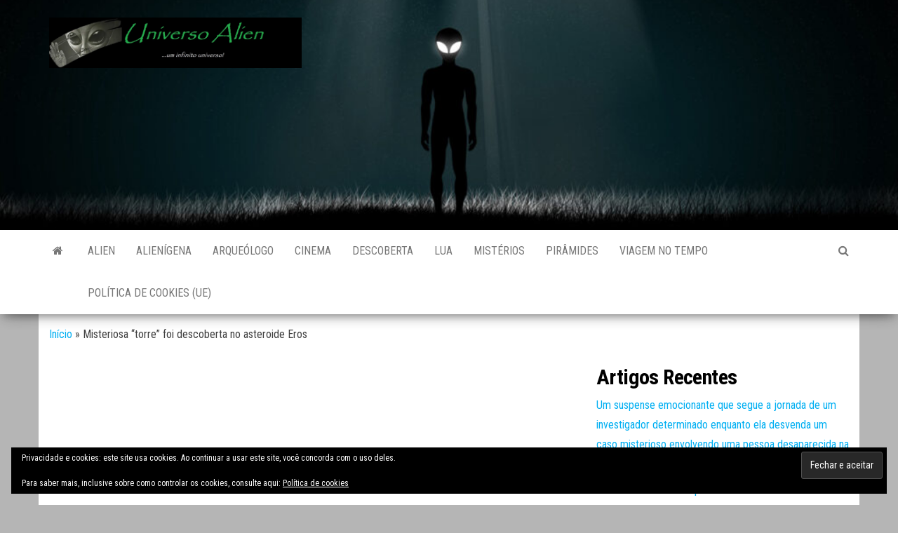

--- FILE ---
content_type: text/html; charset=utf-8
request_url: https://www.google.com/recaptcha/api2/aframe
body_size: 267
content:
<!DOCTYPE HTML><html><head><meta http-equiv="content-type" content="text/html; charset=UTF-8"></head><body><script nonce="VeWn93_gG-SqZiSllZeUpw">/** Anti-fraud and anti-abuse applications only. See google.com/recaptcha */ try{var clients={'sodar':'https://pagead2.googlesyndication.com/pagead/sodar?'};window.addEventListener("message",function(a){try{if(a.source===window.parent){var b=JSON.parse(a.data);var c=clients[b['id']];if(c){var d=document.createElement('img');d.src=c+b['params']+'&rc='+(localStorage.getItem("rc::a")?sessionStorage.getItem("rc::b"):"");window.document.body.appendChild(d);sessionStorage.setItem("rc::e",parseInt(sessionStorage.getItem("rc::e")||0)+1);localStorage.setItem("rc::h",'1768985070920');}}}catch(b){}});window.parent.postMessage("_grecaptcha_ready", "*");}catch(b){}</script></body></html>

--- FILE ---
content_type: application/javascript
request_url: https://t.dtscout.com/pv/?_a=v&_h=universoalien.com.br&_ss=3wqbh2n60q&_pv=1&_ls=0&_u1=1&_u3=1&_cc=us&_pl=d&_cbid=5qzk&_cb=_dtspv.c
body_size: -285
content:
try{_dtspv.c({"b":"chrome@131"},'5qzk');}catch(e){}

--- FILE ---
content_type: text/javascript;charset=UTF-8
request_url: https://whos.amung.us/pingjs/?k=2yzlnvdpg6&t=Misteriosa%20%E2%80%9Ctorre%E2%80%9D%20foi%20descoberta%20no%20asteroide%20Eros%20-%20Universo%20Alien&c=c&x=https%3A%2F%2Funiversoalien.com.br%2Fmisteriosa-torre-foi-descoberta-no-asteroide-eros%2F&y=&a=0&d=2.759&v=27&r=6984
body_size: -48
content:
WAU_r_c('22','2yzlnvdpg6',0);